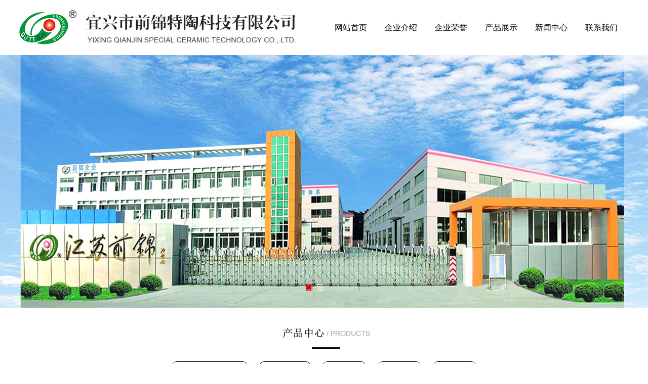

--- FILE ---
content_type: text/html
request_url: http://yxqjtt-fj.com/
body_size: 5456
content:

<!DOCTYPE html PUBLIC "-//W3C//DTD XHTML 1.0 Transitional//EN" "http://www.w3.org/TR/xhtml1/DTD/xhtml1-transitional.dtd">
<html xmlns="http://www.w3.org/1999/xhtml" lang="gb2312">
<head>
<meta http-equiv="Content-Type" content="text/html; charset=gb2312" />
<title>宜兴市前锦特陶有限公司</title>

<meta name="robots" content="all" />

<meta name="keywords"    content="宜兴市前锦特陶有限公司" />
<meta name="description" content="宜兴市前锦特陶有限公司" />
<meta name="Copyright"   content="宜兴市前锦特陶有限公司" />
<meta name="author"      content="" />
<meta http-equiv="X-UA-Compatible" content="IE=7" />
<link href="css/master.css" rel="stylesheet" type="text/css" />
</head>
<body>
<table width="1203" border="0" cellspacing="0" cellpadding="0" >
  <tr>
    <td height="109" align="center" ><img src="images/logo.jpg"   width="608" height="109"/></td>
    <td height="109" align="center" >
<div class="nav">
<uL>
<li><a href="index.asp" >网站首页</a></li>
<li><a href="about.asp">企业介绍</a></li>
<li><a href="honors.asp">企业荣誉</a></li>
<li><a href="product-1.asp">产品展示</a></li>
<li><a href="news.asp">新闻中心</a></li>
<li><a href="contact.asp">联系我们</a></li>
</uL>
</div>
    </td>
  </tr>
</table>
<div id="banner">
<link href="css/banner.css" rel="stylesheet" type="text/css" />
<script src="js/jquery.min.js"></script>
<script src="js/jquery.event.drag-1.5.min.js"></script>
<script src="js/jquery.touchSlider.js"></script>
<script>
$(document).ready(function () {
	$(".main_visual").hover(function(){
		$("#btn_prev,#btn_next").fadeIn()
		},function(){
		$("#btn_prev,#btn_next").fadeOut()
		})
	$dragBln = false;
	$(".main_image").touchSlider({
		flexible : true,
		speed : 200,
		btn_prev : $("#btn_prev"),
		btn_next : $("#btn_next"),
		paging : $(".flicking_con a"),
		counter : function (e) {
			$(".flicking_con a").removeClass("on").eq(e.current-1).addClass("on");
		}
	});
	$(".main_image").bind("mousedown", function() {
		$dragBln = false;
	})
	$(".main_image").bind("dragstart", function() {
		$dragBln = true;
	})
	$(".main_image a").click(function() {
		if($dragBln) {
			return false;
		}
	})
	timer = setInterval(function() { $("#btn_next").click();}, 5000);
	$(".main_visual").hover(function() {
		clearInterval(timer);
	}, function() {
		timer = setInterval(function() { $("#btn_next").click();}, 5000);
	})
	$(".main_image").bind("touchstart", function() {
		clearInterval(timer);
	}).bind("touchend", function() {
		timer = setInterval(function() { $("#btn_next").click();}, 5000);
	})
});
</script>

    <div class="main_visual">
    <div class="flicking_con">
    <div class="flicking_inner">
    <a href="javascript:"></a>
    <a href="javascript:"></a>
    </div>
    </div>
    <div class="main_image">
    <ul>					
    <li><span class="img_1"></span></li>
    <li><span class="img_2"></span></li>
    </ul>
    <a href="javascript:;" id="btn_prev"></a>
    <a href="javascript:;" id="btn_next"></a>
    </div>
    </div>
</div>
<!--jsmin要先记载 所以放下面-->

<script type="text/javascript">
    $(document).ready(function() {
        $(".nav a").each(function() {
            $this = $(this);
            if ($this[0].href == String(window.location)) {
                $this.addClass("on");
            }
        });
    });  
</script> <!--导航hover状态脚本-->




<table width="1203" border="0" cellspacing="0" cellpadding="0">
  <tr>
    <td align="center">
    <img src="images/pic-pro.jpg"  width="240" height="107" /><br />
     <table>
      <tr>
      <td>
    	
<a style="color:#333; font-size:16px; border-radius:10px; border:1px solid #333; padding:5px 10px; text-align:center; margin:0px 10px;" href="product-1.asp?classid=7&treeid=1">窑炉炉膛异形材料</a>  
    	
<a style="color:#333; font-size:16px; border-radius:10px; border:1px solid #333; padding:5px 10px; text-align:center; margin:0px 10px;" href="product-1.asp?classid=1&treeid=2">加热元器件</a>  
    	
<a style="color:#333; font-size:16px; border-radius:10px; border:1px solid #333; padding:5px 10px; text-align:center; margin:0px 10px;" href="product-1.asp?classid=2&treeid=3">保温材料</a>  
    	
<a style="color:#333; font-size:16px; border-radius:10px; border:1px solid #333; padding:5px 10px; text-align:center; margin:0px 10px;" href="product-1.asp?classid=8&treeid=4">工业陶瓷</a>  
    	
<a style="color:#333; font-size:16px; border-radius:10px; border:1px solid #333; padding:5px 10px; text-align:center; margin:0px 10px;" href="product-1.asp?classid=9&treeid=5">高温窑具</a>  
    	</div>
        </td></tr></table>
    </td>
  </tr>

  <tr>
    <td height="545" align="center">
    <div id="fdemo" style="OVERFLOW:hidden;WIDTH:1203px;HEIGHT:490px; padding-top:20px;" >
    <table cellpadding="0" cellspacing="0" border="0" width="100%">
      <tr>
        <td id="fdemo1"><table width="100%" border="0" cellpadding="0" cellspacing="0" >
            <tr>
              
              <td><table width="320" border="0" cellpadding="0" cellspacing="0" onmouseover="this.className='tbbg'" onmouseout="this.className='tbbg2'">
                  <tr>
                    <td align="center"  valign="middle" ><a href="product-show.asp?id=27" title="氮化硅轴套"><img style="border:1px solid #ccc;"  src="upload/2023062753992209.jpg" alt="氮化硅轴套" width="300" height="200"  border="0" /></a></td>
                  </tr>
                  <tr>
                    <td align="center" valign="middle"  height="40" >氮化硅轴套</td>
                  </tr>	
				
                 <tr>
                    <td align="center"  valign="middle" ><a href="product-show.asp?id=28" title="氮化硅轴套"><img style="border:1px solid #ccc;"  src="upload/2023062754027665.jpg" alt="氮化硅轴套" width="300" height="200"  border="0" /></a></td>
                  </tr>
                  <tr>
                    <td align="center" valign="middle"  height="40" >氮化硅轴套</td>
                  </tr>					 
                </table></td>
              
              <td><table width="320" border="0" cellpadding="0" cellspacing="0" onmouseover="this.className='tbbg'" onmouseout="this.className='tbbg2'">
                  <tr>
                    <td align="center"  valign="middle" ><a href="product-show.asp?id=29" title="氧化铝柱塞、密封环"><img style="border:1px solid #ccc;"  src="upload/2023062754057337.jpg" alt="氧化铝柱塞、密封环" width="300" height="200"  border="0" /></a></td>
                  </tr>
                  <tr>
                    <td align="center" valign="middle"  height="40" >氧化铝柱塞、密封环</td>
                  </tr>	
				
                 <tr>
                    <td align="center"  valign="middle" ><a href="product-show.asp?id=30" title="氧化铝异形件"><img style="border:1px solid #ccc;"  src="upload/2023062754091669.jpg" alt="氧化铝异形件" width="300" height="200"  border="0" /></a></td>
                  </tr>
                  <tr>
                    <td align="center" valign="middle"  height="40" >氧化铝异形件</td>
                  </tr>					 
                </table></td>
              
              <td><table width="320" border="0" cellpadding="0" cellspacing="0" onmouseover="this.className='tbbg'" onmouseout="this.className='tbbg2'">
                  <tr>
                    <td align="center"  valign="middle" ><a href="product-show.asp?id=31" title="氧化锆陶瓷"><img style="border:1px solid #ccc;"  src="upload/2023062754121597.jpg" alt="氧化锆陶瓷" width="300" height="200"  border="0" /></a></td>
                  </tr>
                  <tr>
                    <td align="center" valign="middle"  height="40" >氧化锆陶瓷</td>
                  </tr>	
				
                 <tr>
                    <td align="center"  valign="middle" ><a href="product-show.asp?id=32" title="氧化锆球"><img style="border:1px solid #ccc;"  src="upload/2023062754183137.jpg" alt="氧化锆球" width="300" height="200"  border="0" /></a></td>
                  </tr>
                  <tr>
                    <td align="center" valign="middle"  height="40" >氧化锆球</td>
                  </tr>					 
                </table></td>
              
              <td><table width="320" border="0" cellpadding="0" cellspacing="0" onmouseover="this.className='tbbg'" onmouseout="this.className='tbbg2'">
                  <tr>
                    <td align="center"  valign="middle" ><a href="product-show.asp?id=33" title="氧化锆喷嘴"><img style="border:1px solid #ccc;"  src="upload/2023062754263993.jpg" alt="氧化锆喷嘴" width="300" height="200"  border="0" /></a></td>
                  </tr>
                  <tr>
                    <td align="center" valign="middle"  height="40" >氧化锆喷嘴</td>
                  </tr>	
				
                 <tr>
                    <td align="center"  valign="middle" ><a href="product-show.asp?id=34" title="氧化锆发热陶瓷"><img style="border:1px solid #ccc;"  src="upload/2023062754418901.jpg" alt="氧化锆发热陶瓷" width="300" height="200"  border="0" /></a></td>
                  </tr>
                  <tr>
                    <td align="center" valign="middle"  height="40" >氧化锆发热陶瓷</td>
                  </tr>					 
                </table></td>
              
              <td><table width="320" border="0" cellpadding="0" cellspacing="0" onmouseover="this.className='tbbg'" onmouseout="this.className='tbbg2'">
                  <tr>
                    <td align="center"  valign="middle" ><a href="product-show.asp?id=35" title="陶瓷套筒"><img style="border:1px solid #ccc;"  src="upload/2023062754485181.jpg" alt="陶瓷套筒" width="300" height="200"  border="0" /></a></td>
                  </tr>
                  <tr>
                    <td align="center" valign="middle"  height="40" >陶瓷套筒</td>
                  </tr>	
				
                 <tr>
                    <td align="center"  valign="middle" ><a href="product-show.asp?id=36" title="氧化锆棒"><img style="border:1px solid #ccc;"  src="upload/2023062754614405.jpg" alt="氧化锆棒" width="300" height="200"  border="0" /></a></td>
                  </tr>
                  <tr>
                    <td align="center" valign="middle"  height="40" >氧化锆棒</td>
                  </tr>					 
                </table></td>
              
              <td><table width="320" border="0" cellpadding="0" cellspacing="0" onmouseover="this.className='tbbg'" onmouseout="this.className='tbbg2'">
                  <tr>
                    <td align="center"  valign="middle" ><a href="product-show.asp?id=17" title="碳化硅匣钵"><img style="border:1px solid #ccc;"  src="upload/2023062751782201.jpg" alt="碳化硅匣钵" width="300" height="200"  border="0" /></a></td>
                  </tr>
                  <tr>
                    <td align="center" valign="middle"  height="40" >碳化硅匣钵</td>
                  </tr>	
				
                 <tr>
                    <td align="center"  valign="middle" ><a href="product-show.asp?id=18" title="碳化硅匣钵"><img style="border:1px solid #ccc;"  src="upload/2023062751819661.jpg" alt="碳化硅匣钵" width="300" height="200"  border="0" /></a></td>
                  </tr>
                  <tr>
                    <td align="center" valign="middle"  height="40" >碳化硅匣钵</td>
                  </tr>					 
                </table></td>
              
              <td><table width="320" border="0" cellpadding="0" cellspacing="0" onmouseover="this.className='tbbg'" onmouseout="this.className='tbbg2'">
                  <tr>
                    <td align="center"  valign="middle" ><a href="product-show.asp?id=19" title="石墨匣钵"><img style="border:1px solid #ccc;"  src="upload/2023062751855757.jpg" alt="石墨匣钵" width="300" height="200"  border="0" /></a></td>
                  </tr>
                  <tr>
                    <td align="center" valign="middle"  height="40" >石墨匣钵</td>
                  </tr>	
				
                 <tr>
                    <td align="center"  valign="middle" ><a href="product-show.asp?id=20" title="石英匣钵"><img style="border:1px solid #ccc;"  src="upload/2023062751916573.jpg" alt="石英匣钵" width="300" height="200"  border="0" /></a></td>
                  </tr>
                  <tr>
                    <td align="center" valign="middle"  height="40" >石英匣钵</td>
                  </tr>					 
                </table></td>
              
              <td><table width="320" border="0" cellpadding="0" cellspacing="0" onmouseover="this.className='tbbg'" onmouseout="this.className='tbbg2'">
                  <tr>
                    <td align="center"  valign="middle" ><a href="product-show.asp?id=21" title="刚玉莫来石匣钵"><img style="border:1px solid #ccc;"  src="upload/2023062751966813.jpg" alt="刚玉莫来石匣钵" width="300" height="200"  border="0" /></a></td>
                  </tr>
                  <tr>
                    <td align="center" valign="middle"  height="40" >刚玉莫来石匣钵</td>
                  </tr>	
				
                 <tr>
                    <td align="center"  valign="middle" ><a href="product-show.asp?id=22" title="刚玉莫来石匣钵"><img style="border:1px solid #ccc;"  src="upload/2023062753632621.jpg" alt="刚玉莫来石匣钵" width="300" height="200"  border="0" /></a></td>
                  </tr>
                  <tr>
                    <td align="center" valign="middle"  height="40" >刚玉莫来石匣钵</td>
                  </tr>					 
                </table></td>
              
              <td><table width="320" border="0" cellpadding="0" cellspacing="0" onmouseover="this.className='tbbg'" onmouseout="this.className='tbbg2'">
                  <tr>
                    <td align="center"  valign="middle" ><a href="product-show.asp?id=23" title="三元匣钵"><img style="border:1px solid #ccc;"  src="upload/2023062753705745.jpg" alt="三元匣钵" width="300" height="200"  border="0" /></a></td>
                  </tr>
                  <tr>
                    <td align="center" valign="middle"  height="40" >三元匣钵</td>
                  </tr>	
				
                 <tr>
                    <td align="center"  valign="middle" ><a href="product-show.asp?id=24" title="高镍三元耐腐蚀匣钵"><img style="border:1px solid #ccc;"  src="upload/2023062753744165.jpg" alt="高镍三元耐腐蚀匣钵" width="300" height="200"  border="0" /></a></td>
                  </tr>
                  <tr>
                    <td align="center" valign="middle"  height="40" >高镍三元耐腐蚀匣钵</td>
                  </tr>					 
                </table></td>
              
              <td><table width="320" border="0" cellpadding="0" cellspacing="0" onmouseover="this.className='tbbg'" onmouseout="this.className='tbbg2'">
                  <tr>
                    <td align="center"  valign="middle" ><a href="product-show.asp?id=25" title="锂质低膨胀匣钵"><img style="border:1px solid #ccc;"  src="upload/2023062753774697.jpg" alt="锂质低膨胀匣钵" width="300" height="200"  border="0" /></a></td>
                  </tr>
                  <tr>
                    <td align="center" valign="middle"  height="40" >锂质低膨胀匣钵</td>
                  </tr>	
				
                 <tr>
                    <td align="center"  valign="middle" ><a href="product-show.asp?id=26" title="精细刚玉匣钵"><img style="border:1px solid #ccc;"  src="upload/2023062753806249.jpg" alt="精细刚玉匣钵" width="300" height="200"  border="0" /></a></td>
                  </tr>
                  <tr>
                    <td align="center" valign="middle"  height="40" >精细刚玉匣钵</td>
                  </tr>					 
                </table></td>
              
              <td><table width="320" border="0" cellpadding="0" cellspacing="0" onmouseover="this.className='tbbg'" onmouseout="this.className='tbbg2'">
                  <tr>
                    <td align="center"  valign="middle" ><a href="product-show.asp?id=11" title="刚玉莫来石顶砖"><img style="border:1px solid #ccc;"  src="upload/2020051652087237.jpg" alt="刚玉莫来石顶砖" width="300" height="200"  border="0" /></a></td>
                  </tr>
                  <tr>
                    <td align="center" valign="middle"  height="40" >刚玉莫来石顶砖</td>
                  </tr>	
				
                 <tr>
                    <td align="center"  valign="middle" ><a href="product-show.asp?id=10" title="刚玉莫来石侧砖"><img style="border:1px solid #ccc;"  src="upload/2020051652015249.jpg" alt="刚玉莫来石侧砖" width="300" height="200"  border="0" /></a></td>
                  </tr>
                  <tr>
                    <td align="center" valign="middle"  height="40" >刚玉莫来石侧砖</td>
                  </tr>					 
                </table></td>
              
              <td><table width="320" border="0" cellpadding="0" cellspacing="0" onmouseover="this.className='tbbg'" onmouseout="this.className='tbbg2'">
                  <tr>
                    <td align="center"  valign="middle" ><a href="product-show.asp?id=12" title="刚玉莫来石导轨条"><img style="border:1px solid #ccc;"  src="upload/2020051652154297.jpg" alt="刚玉莫来石导轨条" width="300" height="200"  border="0" /></a></td>
                  </tr>
                  <tr>
                    <td align="center" valign="middle"  height="40" >刚玉莫来石导轨条</td>
                  </tr>	
				
                 <tr>
                    <td align="center"  valign="middle" ><a href="product-show.asp?id=13" title="钼丝板"><img style="border:1px solid #ccc;"  src="upload/2020051652215921.jpg" alt="钼丝板" width="300" height="200"  border="0" /></a></td>
                  </tr>
                  <tr>
                    <td align="center" valign="middle"  height="40" >钼丝板</td>
                  </tr>					 
                </table></td>
              
              <td><table width="320" border="0" cellpadding="0" cellspacing="0" onmouseover="this.className='tbbg'" onmouseout="this.className='tbbg2'">
                  <tr>
                    <td align="center"  valign="middle" ><a href="product-show.asp?id=14" title="刚玉莫来石组合件"><img style="border:1px solid #ccc;"  src="upload/2020051652262673.jpg" alt="刚玉莫来石组合件" width="300" height="200"  border="0" /></a></td>
                  </tr>
                  <tr>
                    <td align="center" valign="middle"  height="40" >刚玉莫来石组合件</td>
                  </tr>	
				
                 <tr>
                    <td align="center"  valign="middle" ><a href="product-show.asp?id=16" title="高温螺钉"><img style="border:1px solid #ccc;"  src="upload/2020051652403549.jpg" alt="高温螺钉" width="300" height="200"  border="0" /></a></td>
                  </tr>
                  <tr>
                    <td align="center" valign="middle"  height="40" >高温螺钉</td>
                  </tr>					 
                </table></td>
              
              <td><table width="320" border="0" cellpadding="0" cellspacing="0" onmouseover="this.className='tbbg'" onmouseout="this.className='tbbg2'">
                  <tr>
                    <td align="center"  valign="middle" ><a href="product-show.asp?id=15" title="刚玉莫来石支架"><img style="border:1px solid #ccc;"  src="upload/2020051652321361.jpg" alt="刚玉莫来石支架" width="300" height="200"  border="0" /></a></td>
                  </tr>
                  <tr>
                    <td align="center" valign="middle"  height="40" >刚玉莫来石支架</td>
                  </tr>	
				
                 <tr>
                    <td align="center"  valign="middle" ><a href="product-show.asp?id=8" title="碳化硅加热元件"><img style="border:1px solid #ccc;"  src="upload/2020041652153641.jpg" alt="碳化硅加热元件" width="300" height="200"  border="0" /></a></td>
                  </tr>
                  <tr>
                    <td align="center" valign="middle"  height="40" >碳化硅加热元件</td>
                  </tr>					 
                </table></td>
              
              <td><table width="320" border="0" cellpadding="0" cellspacing="0" onmouseover="this.className='tbbg'" onmouseout="this.className='tbbg2'">
                  <tr>
                    <td align="center"  valign="middle" ><a href="product-show.asp?id=2" title="碳化硅加热元件"><img style="border:1px solid #ccc;"  src="upload/2020041538721813.jpg" alt="碳化硅加热元件" width="300" height="200"  border="0" /></a></td>
                  </tr>
                  <tr>
                    <td align="center" valign="middle"  height="40" >碳化硅加热元件</td>
                  </tr>	
				
                 <tr>
                    <td align="center"  valign="middle" ><a href="product-show.asp?id=7" title="二硅化钼电热元件"><img style="border:1px solid #ccc;"  src="upload/2020041652027409.jpg" alt="二硅化钼电热元件" width="300" height="200"  border="0" /></a></td>
                  </tr>
                  <tr>
                    <td align="center" valign="middle"  height="40" >二硅化钼电热元件</td>
                  </tr>					 
                </table></td>
              
                </tr>
          </table></td>
        <td id="fdemo2"></td>
      </tr>
    </table>
    <script language="javascript">
            var speed=30;    //速度(单位：毫秒，1秒=1000毫秒)
            var fdemo = document.getElementById("fdemo");
            var fdemo1 = document.getElementById("fdemo1");
            var fdemo2 = document.getElementById("fdemo2");
            fdemo2.innerHTML=fdemo1.innerHTML;
            function Marquee1(){
            if(fdemo1.offsetWidth-fdemo.scrollLeft<=0) 
            fdemo.scrollLeft-=fdemo2.offsetWidth;  
            else{                                
            fdemo.scrollLeft++;                  
            }
            }
            var MyMar1=setInterval(Marquee1,speed);
            fdemo.onmouseover=function() {clearInterval(MyMar1);}
            fdemo.onmouseout=function() {MyMar1=setInterval(Marquee1,speed);}
            </script> 
  </div>
    </td>
  </tr>
</table>

<table width="1203" border="0" cellspacing="0" cellpadding="0">
  <tr>
    <td align="center" valign="top" height="50"><a href="product-1.asp"><img src="images/more.jpg" width="325" height="38" /></a></td>
  </tr>
</table>

<table width="100%" border="0" cellspacing="0" cellpadding="0">
  <tr>
    <td align="center" valign="middle" height="543" style=" background-color:#f3f3f3; margin-top:10px;">
    
<table width="1203" border="0" cellspacing="0" cellpadding="0" style=" height:438px; background-color:#fff; padding-top:0px">
  <tr>
    <td width="38" align="center" valign="top">&nbsp;</td>
    <td width="321" height="438" align="center" valign="top">
    <img src="images/pic-ab.jpg" width="321" height="228" />
<div id="ab">
              &nbsp; &nbsp; 江苏前锦集团坐落于举世闻名的陶瓷之都—江苏省宜兴市，本企业处于沪、宁、杭三角中心，地理位置优越，交通运输方便，是集实验电炉、窑炉、耐火材料、特种陶瓷为一体的综合性企业，前锦集团固定资产5600万，员工165人，其中专业工程师18人，内设江苏功能材料热工装备研发中心，年产150吨锂电池正负极材料中试基地各一个。生产设备完善，配套设施齐全，可充分保证产品质量和交货期，凭借合理的价格、优良的服务与多家企业建立了长期的合作关系。&nbsp; &nbsp; 宜兴市前锦特陶有限公司作为成员企业之一，主要生产工业陶瓷、高温窑具、工业窑炉系列。工业陶瓷以生产氧化锆陶瓷、氧化铝陶瓷、碳化硅陶瓷、氮化硅陶瓷等先进陶瓷为主；高温窑具为锂电池正负极材料专用匣钵、刚玉坩埚、刚玉匣钵、刚玉承烧板、精细刚玉承烧板、堇青石复合莫来石推板、碳化硅棚板、氧化锆系列承烧板等产品；工业窑炉以生产实验电炉系列、高温单（双）通道推板窑、辊道窑、气氛保护（窑）炉、箱式炉、钼丝炉、网带炉、钟罩炉、真空炉、升降炉、台车窑等为主。&nbsp; &nbsp; 本公司严格按照执行ISO9001国际质量体系认证及ISO14001环境认证体系，可根据客户要求，来图来样定制各种规格的产品，欢迎广大宾朋来本公司参观、交流与合作，我们将与新老客户共同发展，共创光辉前景。 </div>
              <div class="morea"><a href="about.asp">More + </a></div>
    </td>
    <td width="218" align="center" valign="top"><img src="images/bj-shu.jpg"  width="3" height="437" /></td>
    <td width="321" align="left" valign="top">
    <img src="images/pic-new.jpg" width="322" height="227" />
<div class="new">

<a href="show.asp?id=73"  title="中国（宜兴）国际陶瓷全产业链展览会">&oplus; 中国（宜兴）国际陶瓷全产业链展览会</a><br />

<a href="show.asp?id=72"  title="CIBF2023深圳第15届展会国际电池技术交流会/展览会">&oplus; CIBF2023深圳第15届展会国际电池技术交流会..</a><br />

<a href="show.asp?id=71"  title="陶瓷加工制作全流程，看完你也会做陶瓷">&oplus; 陶瓷加工制作全流程，看完你也会做陶瓷</a><br />

<a href="show.asp?id=70"  title="氧化铝陶瓷的分类、性能、优缺点">&oplus; 氧化铝陶瓷的分类、性能、优缺点</a><br />

<a href="show.asp?id=69"  title="匣钵是什么材料制成的（匣钵是烧制瓷器所用的窑具之一）">&oplus; 匣钵是什么材料制成的（匣钵是烧制瓷器所用..</a><br />

</div>
    <div class="morea"><a href="news.asp">More + </a>
    </td>
    <td width="218" align="center" valign="top"><img src="images/bj-shu.jpg"  width="3" height="437" /></td>
    <td width="321" align="left" valign="top">
    <img src="images/pic-con.jpg" width="322" height="228" />
    <div style="line-height:20px; font-size:14px;">
咨询热线：+86 510-87562366 <br />
传真(fax)：+86 510-87942518<br />
手机：13861508362 (徐先生)<br />
邮件(email)：yxqjtt@163.com<br />
网址：www.yxqjtt-fj.com<br />
工厂地址：江苏宜兴新庄工业集中区震泽北路12号<br />
</div>
    <div class="morea"><a href="contact.asp">More + </a>
    </td>
    <td width="38" align="center" valign="top">&nbsp;</td>
  </tr>
</table>
    </td>
  </tr>
</table>



<div class="bgimg4"></div>

<div style="width:100%; height:237px; display:block; background-color:#1a1d22;">
    <table width="1200" border="0" cellspacing="0" cellpadding="0">
    <tr>
    <td width="689" height="237" align="left" valign="middle" style="line-height:30px; color:#fff; font-size:14px;">
    
<div class="nav2">
<uL>
<li><a href="index.asp" >网站首页</a></li>
<li><a href="about.asp">企业介绍</a></li>
<li><a href="honors.asp">企业荣誉</a></li>
<li><a href="product-1.asp">产品展示</a></li>
<li><a href="news.asp">新闻中心</a></li>
<li><a href="contact.asp">联系我们</a></li>
</uL>
</div>
<br />
    <h3>宜兴市前锦特陶有限公司</h3>
    传真：+86 510-87942518<br />
    手机：13861508362（徐）18961535991（蒋）&nbsp;&nbsp;电话：+86 510-87562366  <br />
    地址：江苏省宜兴市新庄工业集中区震泽北路12号<br />
    </td>
    <td align="right" valign="middle">
    <img src="images/2weima.jpg"   width="100" height="100" />
    </td>
    </tr>
    </table>
</div>

<table width="100%" border="0" cellspacing="0" cellpadding="0" style="background-color:#252525; color:#fff; font-size:14px;">
<tr>
<td align="center" height="43" valign="middle"> 版权所有(C)2020 宜兴市前锦特陶有限公司 All Rights Reserved. &nbsp;备案号：<a href="https://beian.miit.gov.cn" style=" color:#fff;">苏ICP备19052043号-2</a><br />
<script type="text/javascript">document.write(unescape("%3Cspan id='cnzz_stat_icon_1280990935'%3E%3C/span%3E%3Cscript src='https://s9.cnzz.com/stat.php%3Fid%3D1280990935%26show%3Dpic' type='text/javascript'%3E%3C/script%3E"));</script></td>
</tr>
</table>
<a href="https://beian.mps.gov.cn/#/query/webSearch?code=32028202231467" rel="noreferrer" target="_blank">苏公网安备32028202231467</a>


</body>
</html>


--- FILE ---
content_type: text/css
request_url: http://yxqjtt-fj.com/css/banner.css
body_size: 614
content:
@charset "gb2312";
*{margin:0;padding:0;list-style:none;border:0;}
img{ border:none;}

.main_image {
	width:100%;
	height:500px;
	overflow:hidden;
	margin:0 auto;
	position:relative;
	background-color:#eaeaea;
	z-index:-1;
}
.main_image ul {
	width:9999px;
	height:500px;
	overflow:hidden;
	position:absolute;
	top:0;
	left:0
}
.main_image li {
	float:left;
	width:100%;
	height:500px;
}
.main_image li span {
	display:block;
	width:100%;
	height:500px;
}
.main_image li a {
	display:block;
	width:100%;
	height:500px
}
.main_image li .img_1 {
	background: url('../images/01.jpg') center top no-repeat
}
.main_image li .img_2 {
	background: url('../images/02.jpg') center top no-repeat
}
.main_image li .img_3 {
	background: url('../images/03.jpg') center top no-repeat
}

div.flicking_con {
	width:990px;
	margin:0 auto;
	position:relative
}
div.flicking_con .flicking_inner {
	position:absolute;
	top:450px;
	left:46%;
	z-index:100;
	width:300px;
	height:21px
} /* 121126 */
div.flicking_con a {
	float:left;
	width:21px;
	height:21px;
	margin:0;
	padding:0;
	background:url('../images/btn_main_img.png') 0 0 no-repeat;
	display:block;
	text-indent:-1000px
}
div.flicking_con a.on {
	background-position:0 -21px
}
#btn_prev, #btn_next {
	z-index:11111;
	position:absolute;
	display:block;
	width:73px!important;
	height:74px!important;
	top:50%;
	margin-top:-37px;
	display:none;
}
#btn_prev {
	/*background:url(../images/hover_left.png) no-repeat left top;*/
	left:10%;
	display:none;
}
#btn_next {
	/*background:url(../images/hover_right.png) no-repeat right top;*/
	right:10%;
	display:none;
}
